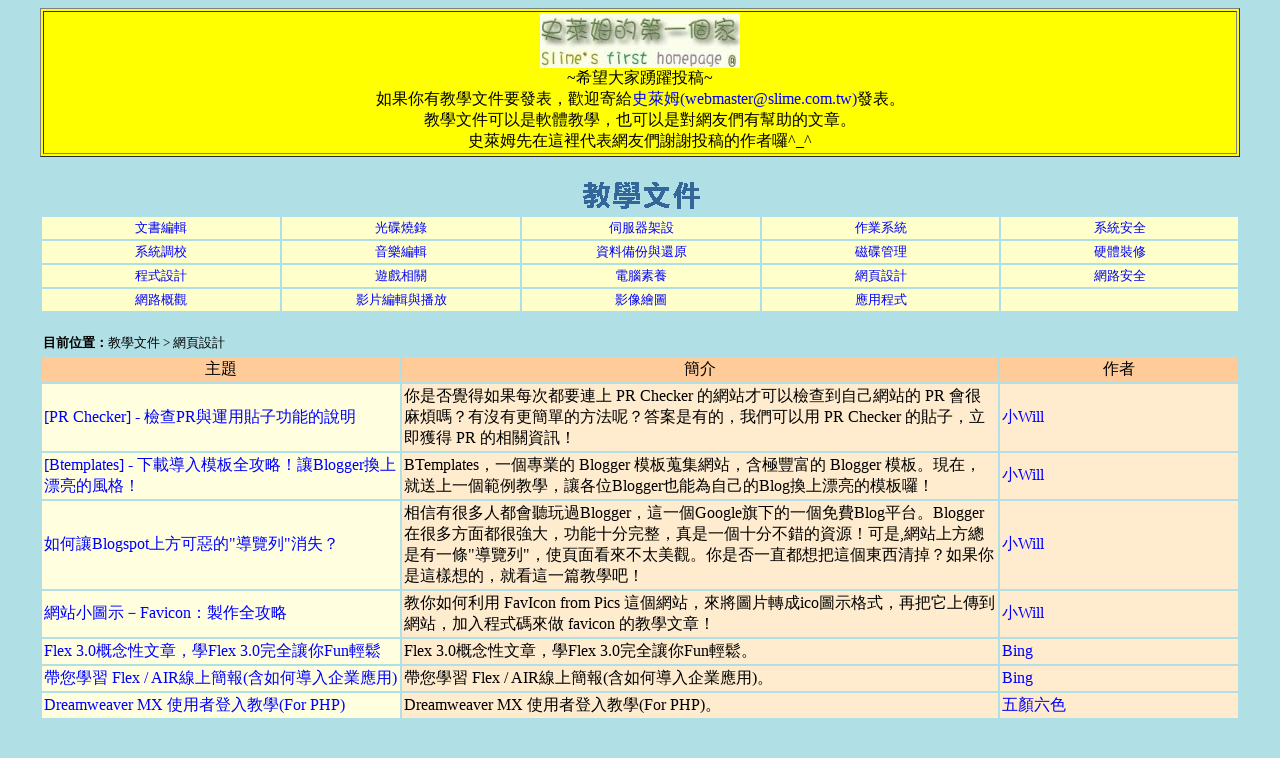

--- FILE ---
content_type: text/html; charset=Big5
request_url: http://www.slime.com.tw/tutorial/webEditor.htm
body_size: 12427
content:
<html>
<head>
<TITLE>教學文件 > 網頁設計</TITLE>
<META HTTP-EQUIV="Content-Type" CONTENT="text/html; charset=big5">
<base target="_blank">
	<style type=text/css>
		A:link {
			COLOR: blue; TEXT-DECORATION: none
		}
		A:visited {
			COLOR: purple; TEXT-DECORATION: none
		}
		A:hover {
			COLOR: red; TEXT-DECORATION: none
		}
	</style>
<!-- 網頁小圖示開始 -->
<LINK rel="shortcut icon" href="http://www.slime.com.tw/slime_icon.ico">
<link rel="icon" href="http://www.slime.com.tw/slime_icon.ico" type="image/ico" /> 
<!-- 網頁小圖示結束 -->
</head>

<body bgcolor=powderblue>



<center><p>
<!-- 教學文件上方橫幅廣告開始 -->
<!-- 教學文件上方橫幅廣告結束 -->
</p>
 
 



<table bgcolor=yellow border=1 align=center width=95%>
<tr>
  <td align=center><a href="http://www.slime.com.tw" target="_top"><img src="slimeLogo.jpg" width="200" height="55" border="0"></a><br>      
    <span class="style1">~希望大家踴躍投稿~</span><br>
    如果你有教學文件要發表，歡迎寄給<a href="mailto:webmaster@slime.com.tw?subject=我要發表教學文件！">史萊姆(webmaster@slime.com.tw)</a>發表。<br>
    教學文件可以是軟體教學，也可以是對網友們有幫助的文章。<br>
    史萊姆先在這裡代表網友們謝謝投稿的作者囉^_^
</table>



<br>
<img border=0 src="http://www.slime.com.tw/teach.gif" alt="教學文件區" align=bottom>
    <table border="0" width="95%" id="table3" cellpadding="2">
        <tr>
            <td width="20%" bgcolor="#FFFFCC" align="center"><span style="font-size:10pt;"><a href="textEditor.htm" target="_self">文書編輯</a></span><span style="font-size:10pt;"></span></td>
            <td width="20%" bgcolor="#FFFFCC" align="center"><a href="action_1.htm" target="_self">
		</a><span style="font-size:10pt;"><a href="burning.htm" target="_self">光碟燒錄</a></span><span style="font-size:10pt;"></span></td>
            <td width="20%" bgcolor="#FFFFCC" align="center"><a href="adventure_1.htm" target="_self">
			</a><span style="font-size:10pt;"><a href="server.htm" target="_self">伺服器架設</a></span><span style="font-size:10pt;"></span></td>
            <td width="20%" bgcolor="#FFFFCC" align="center"><a href="sport_1.htm" target="_self">
			</a><span style="font-size:10pt;"><a href="os.htm" target="_self">作業系統</a></span><span style="font-size:10pt;"></span></td>
            <td bgcolor="#FFFFCC" align="center" width="20%"><span style="font-size:10pt;"><a href="sysSecurity.htm" target="_self">系統安全</a></span></td>
        </tr>
        <tr>
            <td width="20%" bgcolor="#FFFFCC" align="center"><span style="font-size:10pt;"><a href="sysTune.htm" target="_self">系統調校</a></span></td>
            <td width="20%" bgcolor="#FFFFCC" align="center"><a href="puzzle_1.htm" target="_self">
			</a><span style="font-size:10pt;"><a href="music.htm" target="_self">音樂編輯</a></span><span style="font-size:10pt;"></span></td>
            <td width="20%" bgcolor="#FFFFCC" align="center"><span style="font-size:10pt;"><a href="backup.htm" target="_self">資料備份與還原</a></span></td>
            <td width="20%" bgcolor="#FFFFCC" align="center"><span style="font-size:10pt;"><a href="harddisk.htm" target="_self">磁碟管理</a></span></td>
            <td width="20%" bgcolor="#FFFFCC" align="center"><span style="font-size:10pt;"><a href="hardware.htm" target="_self">硬體裝修</a></span></td>
        </tr>
        <tr>
            <td width="20%" bgcolor="#FFFFCC" align="center"><span style="font-size:10pt;"><a href="programming.htm" target="_self">程式設計</a></span></td>
            <td width="20%" bgcolor="#FFFFCC" align="center"><a href="puzzle_1.htm" target="_self">
			</a><span style="font-size:10pt;"><a href="game.htm" target="_self">遊戲相關</a></span><span style="font-size:10pt;"></span></td>
            <td width="20%" bgcolor="#FFFFCC" align="center"><span style="font-size:10pt;"><a href="novice.htm" target="_self">電腦素養</a></span></td>
            <td width="20%" bgcolor="#FFFFCC" align="center"><span style="font-size:10pt;"><a href="webEditor.htm" target="_self">網頁設計</a></span></td>
            <td width="20%" bgcolor="#FFFFCC" align="center"><span style="font-size:10pt;"><a href="netSecurity.htm" target="_self">網路安全</a></span></td>
        </tr>
        <tr>
            <td width="20%" bgcolor="#FFFFCC" align="center"><span style="font-size:10pt;"><a href="network.htm" target="_self">網路概觀</a></span></td>
            <td width="20%" bgcolor="#FFFFCC" align="center"><a href="puzzle_1.htm" target="_self">
			</a><span style="font-size:10pt;"><a href="video.htm" target="_self">影片編輯與播放</a></span><span style="font-size:10pt;"></span></td>
            <td width="20%" bgcolor="#FFFFCC" align="center"><span style="font-size:10pt;"><a href="graphic.htm" target="_self">影像繪圖</a></span></td>
            <td width="20%" bgcolor="#FFFFCC" align="center"><span style="font-size:10pt;"><a href="app.htm" target="_self">應用程式</a></span></td>
			<td bgcolor="#FFFFCC" align="center" width="20%"><span style="font-size:10pt;"></span></td>
        </tr>
    </table>
<br>



<table border="0" width="95%">
        <tr>
            <td width="703" height="17">
                <p><strong><span style="font-size:10pt;">目前位置：</span></strong><span style="font-size:10pt;">教學文件 &gt; 網頁設計</span></p>
            </td>
        </tr>
</table>



<table border="0" align=center width=95% cellpadding="2">
<tr>            <td align=left width=30% bgcolor="#FFCC99">
                <p align="center">主題</p>
<td align=left width=50% bgcolor="#FFCC99">
                <p align="center">簡介</p>
<td align=left width=20% bgcolor="#FFCC99">
                <p align="center">作者
   </p>
   
<tr>
        <td align=left width=30% bgcolor=lightyellow><a href="http://will.comze.com/how-to-use-pr-checker/" target=_blank>[PR Checker] - 檢查PR與運用貼子功能的說明</a><td align=left width=50% bgcolor=blanchedalmond>
           <p>你是否覺得如果每次都要連上 PR Checker 的網站才可以檢查到自己網站的 PR 會很麻煩嗎？有沒有更簡單的方法呢？答案是有的，我們可以用 PR Checker 的貼子，立即獲得 PR 的相關資訊！</p>
<td align=left width=20% bgcolor=blanchedalmond><a href=http://will.comze.com/ target=_blank>小Will</a>
       
<tr>
        <td align=left width=30% bgcolor=lightyellow><a href="http://will.comze.com/how-to-use-btemplates/" target=_blank>[Btemplates] - 下載導入模板全攻略！讓Blogger換上漂亮的風格！</a><td align=left width=50% bgcolor=blanchedalmond>
           <p>BTemplates，一個專業的 Blogger 模板蒐集網站，含極豐富的 Blogger 模板。現在，就送上一個範例教學，讓各位Blogger也能為自己的Blog換上漂亮的模板囉！</p>
<td align=left width=20% bgcolor=blanchedalmond><a href=http://will.comze.com/ target=_blank>小Will</a>
    
<tr>
        <td align=left width=30% bgcolor=lightyellow><a href="http://will.comze.com/read.php/87.htm" target=_blank>如何讓Blogspot上方可惡的"導覽列"消失？</a><td align=left width=50% bgcolor=blanchedalmond>
            <p>相信有很多人都會聽玩過Blogger，這一個Google旗下的一個免費Blog平台。Blogger在很多方面都很強大，功能十分完整，真是一個十分不錯的資源！可是,網站上方總是有一條"導覽列"，使頁面看來不太美觀。你是否一直都想把這個東西清掉？如果你是這樣想的，就看這一篇教學吧！</p>
<td align=left width=20% bgcolor=blanchedalmond><a href=http://will.comze.com/ target=_blank>小Will</a>
   
<tr>
        <td align=left width=30% bgcolor=lightyellow><a href="http://will.comze.com/read.php/82.htm" target=_blank>網站小圖示－Favicon：製作全攻略</a><td align=left width=50% bgcolor=blanchedalmond>
            <p>教你如何利用 FavIcon from Pics 這個網站，來將圖片轉成ico圖示格式，再把它上傳到網站，加入程式碼來做 favicon 的教學文章！</p>
<td align=left width=20% bgcolor=blanchedalmond><a href=http://will.comze.com/ target=_blank>小Will</a>
   
<tr>
        <td align=left width=30% bgcolor=lightyellow><a href="http://forum.j2eemx.com/files/adobe/Learning.for.RIA.Web2.0.Flex3.pdf">Flex 3.0概念性文章，學Flex 3.0完全讓你Fun輕鬆</a><td align=left width=50% bgcolor=blanchedalmond>
            <p>Flex 3.0概念性文章，學Flex 3.0完全讓你Fun輕鬆。</p>
<td align=left width=20% bgcolor=blanchedalmond><a href=mailto:bing@j2eemx.com>Bing</a>
<tr>
        <td align=left width=30% bgcolor=lightyellow><a href="https://admin.adobe.acrobat.com/_a200985228/flexairbybing/">帶您學習 Flex / AIR線上簡報(含如何導入企業應用)</a><td align=left width=50% bgcolor=blanchedalmond>
            <p>帶您學習 Flex / AIR線上簡報(含如何導入企業應用)。</p>
<td align=left width=20% bgcolor=blanchedalmond><a href=mailto:bing@j2eemx.com>Bing</a> 
<tr>
        <td align=left width=30% bgcolor=lightyellow><a href="http://www.slime.com.tw/nctu/teach/login-t.zip">Dreamweaver MX 使用者登入教學(For PHP)</a><td align=left width=50% bgcolor=blanchedalmond>
            <p>Dreamweaver MX 使用者登入教學(For PHP)。</p>
<td align=left width=20% bgcolor=blanchedalmond><a href=mailto:is90057@mial.ilshb.gov.tw>五顏六色</a>
<tr>
        <td align=left width=30% bgcolor=lightyellow><a href="http://www.slime.com.tw/nctu/teach/guestbook.rar">Dreamweaver MX 留言板教學</a><td align=left width=50% bgcolor=blanchedalmond>
            <p>用 Dreamweaver MX 做一個自己的 ASP.NET 留言板。</p>
<td align=left width=20% bgcolor=blanchedalmond><a href=Mailto:is90057@mial.ilshb.gov.tw>五顏六色</a>
    <tr>
      
            <td align=left width=30% bgcolor=lightyellow><a href="http://www.slime.com.tw/nctu/tutorial/20060312-12/index.htm">HTML 網頁製作教學</a><td align=left width=50% bgcolor=blanchedalmond>
            <p>HTML網頁製作教學。</p>
<td align=left width=20% bgcolor=blanchedalmond>義元</td>
    </tr>
    <tr>
        <td align=left width=30% bgcolor=lightyellow>
            <p><a href="http://home.kimo.com.tw/dtman123.tw/tou/dtt-06.htm">Swish 網頁製作</a></p>
<td align=left width=50% bgcolor=blanchedalmond>很多人都用 FLASH 在網頁上做出一些有趣的特效，但 SIWSH 也可以簡簡單的做出漂亮的網頁且不用許多時間。<td align=left width=20% bgcolor=blanchedalmond><a href=mailto:s_huang@mail2000.com.tw>S-Huang</a>
    <tr>
        <td align=left width=30% bgcolor=lightyellow><a href="http://www.slime.com.tw/nctu/teach/Namo2.0.zip">網頁製作軟體 NamoWebEditor 的使用與操作</a><td align=left width=50% bgcolor=blanchedalmond>
            <p>NamoWebEditor 的使用方法與操作，共有90多頁，非常的淺顯易懂，歡迎各級學校的老師或同學多加利用。</p>
<td align=left width=20% bgcolor=blanchedalmond><a href=mailto:doniface@yjjh.tp.edu.tw>台北市永吉國中--- 陳春成</a>
<tr>
        <td align=left width=30% bgcolor=lightyellow><a href="http://www.slime.com.tw/nctu/teach/rgb.htm">顏色對照表</a><td align=left width=50% bgcolor=blanchedalmond>
            <p>常用的 RGB 顏色對照表。</p>
<td align=left width=20% bgcolor=blanchedalmond><a href=mailto:raystation@hongkong.com>Ray Station</a>
<tr>
        <td align=left width=30% bgcolor=lightyellow><a href="http://www.slime.com.tw/nctu/teach/Bar.htm">瀏覽器捲軸顏色生成器</a><td align=left width=50% bgcolor=blanchedalmond>
            <p>瀏覽器捲軸顏色生成器，幫助你建立各種五顏六色的 Scroll Bar。</p>
<td align=left width=20% bgcolor=blanchedalmond><a href=mailto:yphs88@yahoo.com.tw>黑輪</a>
<tr>
        <td align=left width=30% bgcolor=lightyellow><a href="http://www.slime.com.tw/nctu/teach/delpchome.jpg">去除 pchome 網頁廣告</a><td align=left width=50% bgcolor=blanchedalmond>
            <p>申請 PCHome 免費網頁的人，可以用這個方式去除惱人的廣告。</p>
<td align=left width=20% bgcolor=blanchedalmond><a href=mailto:todo0438@pikachu.com.tw>TODO</a>
<tr>
        <td align=left width=30% bgcolor=lightyellow><a href="http://www.slime.com.tw/nctu/teach/neto/teach/mhomepage/mhomepage.htm">網頁瘦身自己來</a><td align=left width=50% bgcolor=blanchedalmond>
            <p>使用 UltraEdit 及 Animation SmartSaver 幫你的網頁徹底瘦身。</p>
<td align=left width=20% bgcolor=blanchedalmond><a href=mailto:ja3362@ms2.seeder.net>小竹</a>
</table>
    <table border="0" width="95%">
        <tr>
            <td width="703" height="17">
                <p><strong><span style="font-size:10pt;">目前位置：</span></strong><span style="font-size:10pt;">教學文件 &gt; 網頁設計</span></p>
            </td>
        </tr>
    </table>
    <p>&nbsp;</p>
</center>


<!-- Google Analytics 分析程式碼開始 -->

<!-- Google Analytics 分析程式碼結束 -->


</body>
</html>